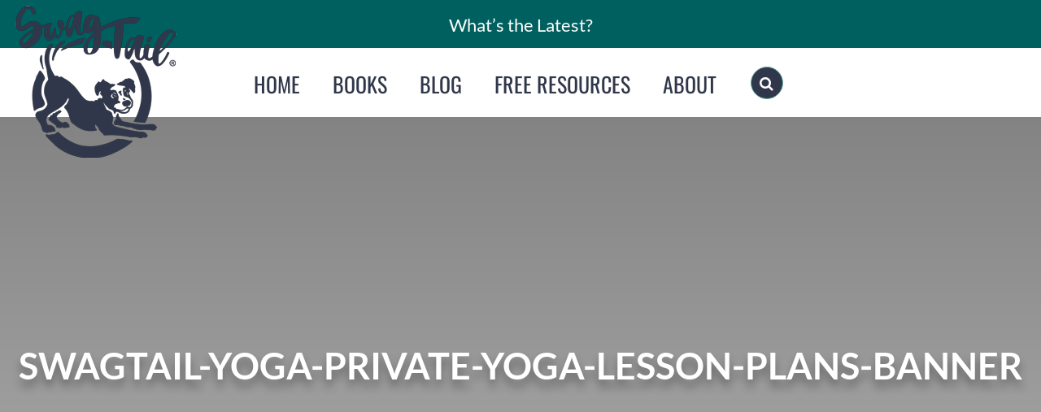

--- FILE ---
content_type: text/css
request_url: https://swagtail.com/wp-content/themes/Avada-Child-Theme/style.css?ver=6.9
body_size: 741
content:
/*
Theme Name: Avada Child
Description: Child theme for Avada theme
Author: ThemeFusion
Author URI: https://theme-fusion.com
Template: Avada
Version: 1.0.0
Text Domain:  Avada
*/

#featured-banner { width: 100%; margin-bottom: 50px;}

.current_page_item > a { color: #64aa9e!important; }
#wrapper .fusion-vertical-menu-widget .menu li.current_page_item > a {
    border-right-color: #64aa9e !important;
    border-left-color: #64aa9e !important;
    }


.fusion-post-grid p { line-height: 1.5em;}
.fusion-post-grid .fusion-content-sep { display: none!important; }
.fusion-blog-layout-grid.fusion-blog-equal-heights .fusion-post-wrapper
.fusion-post-content.post-content {
    margin-bottom: 5px!important;
}

.fusion-read-more  { font-size: 16px; }
.fusion-blog-layout-grid .fusion-post-grid {
padding-bottom: 5px!important; 
//margin-top: -10px;
}


.single #main .fusion-row:first-of-type { width: 100% !important ; max-width: none;}

@media (min-width: 1024px) {
. {
    height: 700px;
    height: 100vh;
    background-attachment: fixed;
}

}
.hero-inner {

   background-position: center !important;
   background-size: cover !important;
   background-repeat: no-repeat !important;
   height: 700px;
   position: relative;
background-attachment: fixed;
}   

.hero-inner .entry-header {
    color: #fff;
    position: absolute;
    left: 0;
    right: 0;
    top: 50%;
    transform: translateY(-50%);
    width: 100%;
}


.hero-inner .entry-header h1 {
    text-align: center;
    padding: 0;
    margin: 0;
    font-family: Lato, Arial, Helvetica, sans-serif;;
    font-weight: bold;
    text-transform: uppercase;
    text-shadow: 0px 9px 10.92px rgba(0,0,0,0.33);
    color: inherit;
/*    font-size: 2em; */
font-size: 45px;

}

#featured-overlay { height: 100%;
background: linear-gradient(
                     rgba(0,0,0, .5), 
		                          rgba(0,0,0, .3));
					  }
					  
					  
.about-author {
   padding: 8px;
   background: #30374a; // #f1f0ec; 
  /*    background: #474747; */
/*   background-image:
url(//swagtail.com/wp-content/uploads/2018/02/asfalt-light-tile.jpg); */
  color: #ffffff;
}   
.title-sep { border-color: #cf8c40 !important; }

.author-social-wrap .saboxplugin-socials { background: inherit!important;  text-align: center;}
.author-social-wrap { margin-bottom: 0px !important; }
#main .post h2.fusion-post-title { color: #64aa9e; !important; 
font-size: 45px !important; }

.saboxplugin-wrap { border: 0; border-color: #30374a;}
.saboxplugin-wrap .saboxplugin-socials { border: 0; margin-top: -2px; }
.saboxplugin-wrap .saboxplugin-socials .saboxplugin-icon-color { background:
#ffffff; color: #30374a;}
.related-posts .fusion-date { display : none; }
.related-posts .fusion-inline-sep { display : none; }
.fusion-header { position:relative; }
.fusion-logo { position: absolute;
top: -1px;

z-index: 3;
}


.fusion-is-sticky .fusion-header { padding-bottom: 5px!important;}
